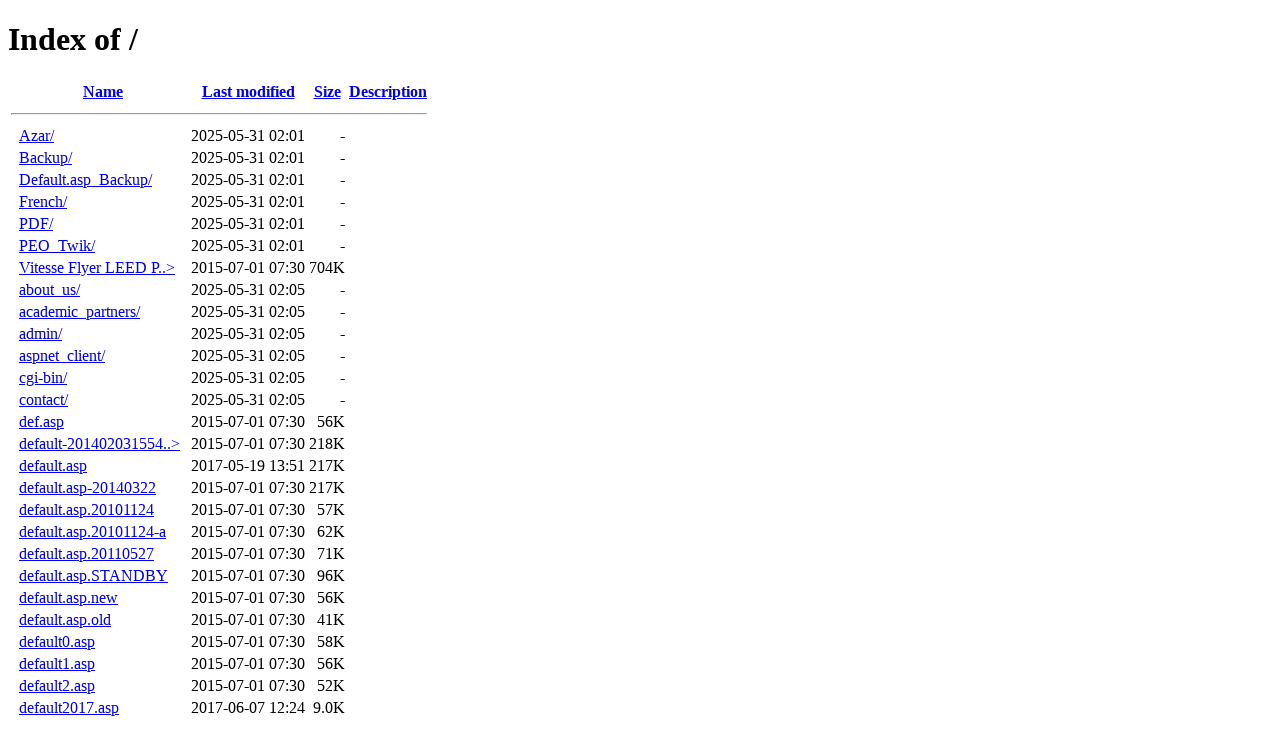

--- FILE ---
content_type: text/html;charset=ISO-8859-1
request_url: http://vitesse.ca/
body_size: 14330
content:
<!DOCTYPE HTML PUBLIC "-//W3C//DTD HTML 4.01//EN" "http://www.w3.org/TR/html4/strict.dtd">
<html>
 <head>
  <title>Index of /</title>
 </head>
 <body>
<h1>Index of /</h1>
  <table>
   <tr><th valign="top">&nbsp;</th><th><a href="?C=N;O=D">Name</a></th><th><a href="?C=M;O=A">Last modified</a></th><th><a href="?C=S;O=A">Size</a></th><th><a href="?C=D;O=A">Description</a></th></tr>
   <tr><th colspan="5"><hr></th></tr>
<tr><td valign="top">&nbsp;</td><td><a href="Azar/">Azar/</a>                  </td><td align="right">2025-05-31 02:01  </td><td align="right">  - </td><td>&nbsp;</td></tr>
<tr><td valign="top">&nbsp;</td><td><a href="Backup/">Backup/</a>                </td><td align="right">2025-05-31 02:01  </td><td align="right">  - </td><td>&nbsp;</td></tr>
<tr><td valign="top">&nbsp;</td><td><a href="Default.asp_Backup/">Default.asp_Backup/</a>    </td><td align="right">2025-05-31 02:01  </td><td align="right">  - </td><td>&nbsp;</td></tr>
<tr><td valign="top">&nbsp;</td><td><a href="French/">French/</a>                </td><td align="right">2025-05-31 02:01  </td><td align="right">  - </td><td>&nbsp;</td></tr>
<tr><td valign="top">&nbsp;</td><td><a href="PDF/">PDF/</a>                   </td><td align="right">2025-05-31 02:01  </td><td align="right">  - </td><td>&nbsp;</td></tr>
<tr><td valign="top">&nbsp;</td><td><a href="PEO_Twik/">PEO_Twik/</a>              </td><td align="right">2025-05-31 02:01  </td><td align="right">  - </td><td>&nbsp;</td></tr>
<tr><td valign="top">&nbsp;</td><td><a href="Vitesse%20Flyer%20LEED%20Program%20Feb%202011.pdf">Vitesse Flyer LEED P..&gt;</a></td><td align="right">2015-07-01 07:30  </td><td align="right">704K</td><td>&nbsp;</td></tr>
<tr><td valign="top">&nbsp;</td><td><a href="about_us/">about_us/</a>              </td><td align="right">2025-05-31 02:05  </td><td align="right">  - </td><td>&nbsp;</td></tr>
<tr><td valign="top">&nbsp;</td><td><a href="academic_partners/">academic_partners/</a>     </td><td align="right">2025-05-31 02:05  </td><td align="right">  - </td><td>&nbsp;</td></tr>
<tr><td valign="top">&nbsp;</td><td><a href="admin/">admin/</a>                 </td><td align="right">2025-05-31 02:05  </td><td align="right">  - </td><td>&nbsp;</td></tr>
<tr><td valign="top">&nbsp;</td><td><a href="aspnet_client/">aspnet_client/</a>         </td><td align="right">2025-05-31 02:05  </td><td align="right">  - </td><td>&nbsp;</td></tr>
<tr><td valign="top">&nbsp;</td><td><a href="cgi-bin/">cgi-bin/</a>               </td><td align="right">2025-05-31 02:05  </td><td align="right">  - </td><td>&nbsp;</td></tr>
<tr><td valign="top">&nbsp;</td><td><a href="contact/">contact/</a>               </td><td align="right">2025-05-31 02:05  </td><td align="right">  - </td><td>&nbsp;</td></tr>
<tr><td valign="top">&nbsp;</td><td><a href="def.asp">def.asp</a>                </td><td align="right">2015-07-01 07:30  </td><td align="right"> 56K</td><td>&nbsp;</td></tr>
<tr><td valign="top">&nbsp;</td><td><a href="default-201402031554.asp">default-201402031554..&gt;</a></td><td align="right">2015-07-01 07:30  </td><td align="right">218K</td><td>&nbsp;</td></tr>
<tr><td valign="top">&nbsp;</td><td><a href="default.asp">default.asp</a>            </td><td align="right">2017-05-19 13:51  </td><td align="right">217K</td><td>&nbsp;</td></tr>
<tr><td valign="top">&nbsp;</td><td><a href="default.asp-20140322">default.asp-20140322</a>   </td><td align="right">2015-07-01 07:30  </td><td align="right">217K</td><td>&nbsp;</td></tr>
<tr><td valign="top">&nbsp;</td><td><a href="default.asp.20101124">default.asp.20101124</a>   </td><td align="right">2015-07-01 07:30  </td><td align="right"> 57K</td><td>&nbsp;</td></tr>
<tr><td valign="top">&nbsp;</td><td><a href="default.asp.20101124-a">default.asp.20101124-a</a> </td><td align="right">2015-07-01 07:30  </td><td align="right"> 62K</td><td>&nbsp;</td></tr>
<tr><td valign="top">&nbsp;</td><td><a href="default.asp.20110527">default.asp.20110527</a>   </td><td align="right">2015-07-01 07:30  </td><td align="right"> 71K</td><td>&nbsp;</td></tr>
<tr><td valign="top">&nbsp;</td><td><a href="default.asp.STANDBY">default.asp.STANDBY</a>    </td><td align="right">2015-07-01 07:30  </td><td align="right"> 96K</td><td>&nbsp;</td></tr>
<tr><td valign="top">&nbsp;</td><td><a href="default.asp.new">default.asp.new</a>        </td><td align="right">2015-07-01 07:30  </td><td align="right"> 56K</td><td>&nbsp;</td></tr>
<tr><td valign="top">&nbsp;</td><td><a href="default.asp.old">default.asp.old</a>        </td><td align="right">2015-07-01 07:30  </td><td align="right"> 41K</td><td>&nbsp;</td></tr>
<tr><td valign="top">&nbsp;</td><td><a href="default0.asp">default0.asp</a>           </td><td align="right">2015-07-01 07:30  </td><td align="right"> 58K</td><td>&nbsp;</td></tr>
<tr><td valign="top">&nbsp;</td><td><a href="default1.asp">default1.asp</a>           </td><td align="right">2015-07-01 07:30  </td><td align="right"> 56K</td><td>&nbsp;</td></tr>
<tr><td valign="top">&nbsp;</td><td><a href="default2.asp">default2.asp</a>           </td><td align="right">2015-07-01 07:30  </td><td align="right"> 52K</td><td>&nbsp;</td></tr>
<tr><td valign="top">&nbsp;</td><td><a href="default2017.asp">default2017.asp</a>        </td><td align="right">2017-06-07 12:24  </td><td align="right">9.0K</td><td>&nbsp;</td></tr>
<tr><td valign="top">&nbsp;</td><td><a href="default20101201.asp">default20101201.asp</a>    </td><td align="right">2015-07-01 07:30  </td><td align="right"> 66K</td><td>&nbsp;</td></tr>
<tr><td valign="top">&nbsp;</td><td><a href="default20110407.asp">default20110407.asp</a>    </td><td align="right">2015-07-01 07:30  </td><td align="right"> 66K</td><td>&nbsp;</td></tr>
<tr><td valign="top">&nbsp;</td><td><a href="default20110514-1.asp">default20110514-1.asp</a>  </td><td align="right">2015-07-01 07:30  </td><td align="right"> 70K</td><td>&nbsp;</td></tr>
<tr><td valign="top">&nbsp;</td><td><a href="default20110514-2.asp">default20110514-2.asp</a>  </td><td align="right">2015-07-01 07:30  </td><td align="right"> 71K</td><td>&nbsp;</td></tr>
<tr><td valign="top">&nbsp;</td><td><a href="default20110514.asp">default20110514.asp</a>    </td><td align="right">2015-07-01 07:30  </td><td align="right"> 70K</td><td>&nbsp;</td></tr>
<tr><td valign="top">&nbsp;</td><td><a href="default20120109.asp">default20120109.asp</a>    </td><td align="right">2015-07-01 07:30  </td><td align="right"> 79K</td><td>&nbsp;</td></tr>
<tr><td valign="top">&nbsp;</td><td><a href="default20120417-1.asp">default20120417-1.asp</a>  </td><td align="right">2015-07-01 07:30  </td><td align="right">122K</td><td>&nbsp;</td></tr>
<tr><td valign="top">&nbsp;</td><td><a href="default20120908-1.asp">default20120908-1.asp</a>  </td><td align="right">2015-07-01 07:30  </td><td align="right">143K</td><td>&nbsp;</td></tr>
<tr><td valign="top">&nbsp;</td><td><a href="default20120908-2.asp">default20120908-2.asp</a>  </td><td align="right">2015-07-01 07:30  </td><td align="right">167K</td><td>&nbsp;</td></tr>
<tr><td valign="top">&nbsp;</td><td><a href="default20120908-3.asp">default20120908-3.asp</a>  </td><td align="right">2015-07-01 07:30  </td><td align="right">167K</td><td>&nbsp;</td></tr>
<tr><td valign="top">&nbsp;</td><td><a href="default20120908-4.asp">default20120908-4.asp</a>  </td><td align="right">2015-07-01 07:30  </td><td align="right">167K</td><td>&nbsp;</td></tr>
<tr><td valign="top">&nbsp;</td><td><a href="default20120908-5.asp">default20120908-5.asp</a>  </td><td align="right">2015-07-01 07:30  </td><td align="right">167K</td><td>&nbsp;</td></tr>
<tr><td valign="top">&nbsp;</td><td><a href="default20121010.asp">default20121010.asp</a>    </td><td align="right">2015-07-01 07:30  </td><td align="right">167K</td><td>&nbsp;</td></tr>
<tr><td valign="top">&nbsp;</td><td><a href="default20121206.asp">default20121206.asp</a>    </td><td align="right">2015-07-01 07:30  </td><td align="right">208K</td><td>&nbsp;</td></tr>
<tr><td valign="top">&nbsp;</td><td><a href="default20121210.asp">default20121210.asp</a>    </td><td align="right">2015-07-01 07:30  </td><td align="right">204K</td><td>&nbsp;</td></tr>
<tr><td valign="top">&nbsp;</td><td><a href="default20140605.asp">default20140605.asp</a>    </td><td align="right">2015-07-01 07:30  </td><td align="right">216K</td><td>&nbsp;</td></tr>
<tr><td valign="top">&nbsp;</td><td><a href="default20141030.asp">default20141030.asp</a>    </td><td align="right">2015-07-01 07:30  </td><td align="right">216K</td><td>&nbsp;</td></tr>
<tr><td valign="top">&nbsp;</td><td><a href="default20150121.asp">default20150121.asp</a>    </td><td align="right">2015-07-01 07:30  </td><td align="right">217K</td><td>&nbsp;</td></tr>
<tr><td valign="top">&nbsp;</td><td><a href="default_files/">default_files/</a>         </td><td align="right">2025-05-31 02:05  </td><td align="right">  - </td><td>&nbsp;</td></tr>
<tr><td valign="top">&nbsp;</td><td><a href="elearning/">elearning/</a>             </td><td align="right">2015-07-01 07:30  </td><td align="right">  - </td><td>&nbsp;</td></tr>
<tr><td valign="top">&nbsp;</td><td><a href="elearning_dev/">elearning_dev/</a>         </td><td align="right">2025-05-31 02:06  </td><td align="right">  - </td><td>&nbsp;</td></tr>
<tr><td valign="top">&nbsp;</td><td><a href="employers/">employers/</a>             </td><td align="right">2025-05-31 02:06  </td><td align="right">  - </td><td>&nbsp;</td></tr>
<tr><td valign="top">&nbsp;</td><td><a href="favicon.ico">favicon.ico</a>            </td><td align="right">2017-05-30 14:45  </td><td align="right"> 22K</td><td>&nbsp;</td></tr>
<tr><td valign="top">&nbsp;</td><td><a href="global.asa">global.asa</a>             </td><td align="right">2015-07-15 13:11  </td><td align="right">2.4K</td><td>&nbsp;</td></tr>
<tr><td valign="top">&nbsp;</td><td><a href="googled366435c4f2bb92f.html">googled366435c4f2bb9..&gt;</a></td><td align="right">2015-07-01 07:30  </td><td align="right"> 53 </td><td>&nbsp;</td></tr>
<tr><td valign="top">&nbsp;</td><td><a href="gov_partners/">gov_partners/</a>          </td><td align="right">2025-05-31 02:06  </td><td align="right">  - </td><td>&nbsp;</td></tr>
<tr><td valign="top">&nbsp;</td><td><a href="html/">html/</a>                  </td><td align="right">2025-05-31 02:07  </td><td align="right">  - </td><td>&nbsp;</td></tr>
<tr><td valign="top">&nbsp;</td><td><a href="images/">images/</a>                </td><td align="right">2015-07-01 07:31  </td><td align="right">  - </td><td>&nbsp;</td></tr>
<tr><td valign="top">&nbsp;</td><td><a href="includes/">includes/</a>              </td><td align="right">2025-05-31 02:07  </td><td align="right">  - </td><td>&nbsp;</td></tr>
<tr><td valign="top">&nbsp;</td><td><a href="index/">index/</a>                 </td><td align="right">2025-05-31 02:07  </td><td align="right">  - </td><td>&nbsp;</td></tr>
<tr><td valign="top">&nbsp;</td><td><a href="leed/">leed/</a>                  </td><td align="right">2025-05-31 02:07  </td><td align="right">  - </td><td>&nbsp;</td></tr>
<tr><td valign="top">&nbsp;</td><td><a href="map/">map/</a>                   </td><td align="right">2025-05-31 02:07  </td><td align="right">  - </td><td>&nbsp;</td></tr>
<tr><td valign="top">&nbsp;</td><td><a href="phpinfo.php">phpinfo.php</a>            </td><td align="right">2015-07-01 07:30  </td><td align="right"> 19 </td><td>&nbsp;</td></tr>
<tr><td valign="top">&nbsp;</td><td><a href="pics/">pics/</a>                  </td><td align="right">2025-05-31 02:07  </td><td align="right">  - </td><td>&nbsp;</td></tr>
<tr><td valign="top">&nbsp;</td><td><a href="placeholder.gif">placeholder.gif</a>        </td><td align="right">2015-07-01 07:30  </td><td align="right"> 21K</td><td>&nbsp;</td></tr>
<tr><td valign="top">&nbsp;</td><td><a href="professionals/">professionals/</a>         </td><td align="right">2025-05-31 02:07  </td><td align="right">  - </td><td>&nbsp;</td></tr>
<tr><td valign="top">&nbsp;</td><td><a href="programs/">programs/</a>              </td><td align="right">2025-05-31 02:07  </td><td align="right">  - </td><td>&nbsp;</td></tr>
<tr><td valign="top">&nbsp;</td><td><a href="resources/">resources/</a>             </td><td align="right">2025-05-31 02:07  </td><td align="right">  - </td><td>&nbsp;</td></tr>
<tr><td valign="top">&nbsp;</td><td><a href="rooz/">rooz/</a>                  </td><td align="right">2025-05-31 02:07  </td><td align="right">  - </td><td>&nbsp;</td></tr>
<tr><td valign="top">&nbsp;</td><td><a href="search/">search/</a>                </td><td align="right">2025-05-31 02:07  </td><td align="right">  - </td><td>&nbsp;</td></tr>
<tr><td valign="top">&nbsp;</td><td><a href="site/">site/</a>                  </td><td align="right">2015-07-01 07:32  </td><td align="right">  - </td><td>&nbsp;</td></tr>
<tr><td valign="top">&nbsp;</td><td><a href="styles/">styles/</a>                </td><td align="right">2025-05-31 02:07  </td><td align="right">  - </td><td>&nbsp;</td></tr>
<tr><td valign="top">&nbsp;</td><td><a href="test_index_asp.aspx">test_index_asp.aspx</a>    </td><td align="right">2015-07-01 07:30  </td><td align="right">129 </td><td>&nbsp;</td></tr>
<tr><td valign="top">&nbsp;</td><td><a href="testing.txt">testing.txt</a>            </td><td align="right">2024-10-31 13:54  </td><td align="right"> 25 </td><td>&nbsp;</td></tr>
<tr><td valign="top">&nbsp;</td><td><a href="v_pics/">v_pics/</a>                </td><td align="right">2025-05-31 02:07  </td><td align="right">  - </td><td>&nbsp;</td></tr>
<tr><td valign="top">&nbsp;</td><td><a href="vb/">vb/</a>                    </td><td align="right">2026-01-08 10:33  </td><td align="right">  - </td><td>&nbsp;</td></tr>
<tr><td valign="top">&nbsp;</td><td><a href="vitesse2017/">vitesse2017/</a>           </td><td align="right">2025-05-31 02:07  </td><td align="right">  - </td><td>&nbsp;</td></tr>
<tr><td valign="top">&nbsp;</td><td><a href="wp2018/">wp2018/</a>                </td><td align="right">2025-05-31 02:07  </td><td align="right">  - </td><td>&nbsp;</td></tr>
<tr><td valign="top">&nbsp;</td><td><a href="your_opinion/">your_opinion/</a>          </td><td align="right">2025-05-31 02:07  </td><td align="right">  - </td><td>&nbsp;</td></tr>
   <tr><th colspan="5"><hr></th></tr>
</table>
</body></html>
